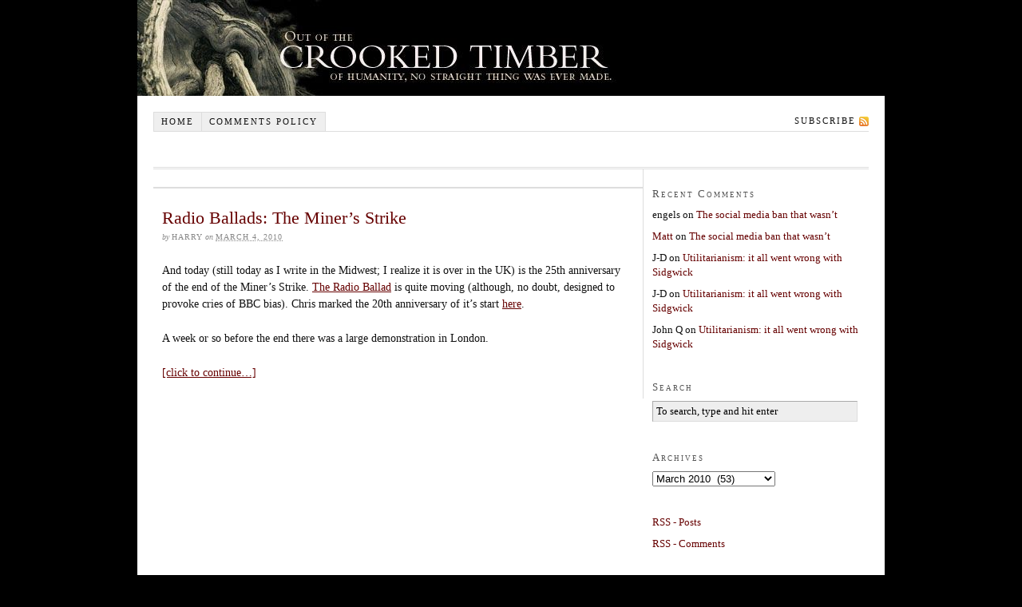

--- FILE ---
content_type: text/html; charset=UTF-8
request_url: https://crookedtimber.org/2010/03/04/
body_size: 10500
content:
<!DOCTYPE html PUBLIC "-//W3C//DTD XHTML 1.0 Strict//EN" "http://www.w3.org/TR/xhtml1/DTD/xhtml1-strict.dtd">
<html xmlns="http://www.w3.org/1999/xhtml">

<head profile="http://gmpg.org/xfn/11">
<meta http-equiv="Content-Type" content="text/html; charset=UTF-8" />

<title>2010  March  04 &#8212; Crooked Timber</title>

<meta name='robots' content='max-image-preview:large' />
<link rel='dns-prefetch' href='//stats.wp.com' />
<link rel='dns-prefetch' href='//v0.wordpress.com' />
<link rel='dns-prefetch' href='//jetpack.wordpress.com' />
<link rel='dns-prefetch' href='//s0.wp.com' />
<link rel='dns-prefetch' href='//public-api.wordpress.com' />
<link rel='dns-prefetch' href='//0.gravatar.com' />
<link rel='dns-prefetch' href='//1.gravatar.com' />
<link rel='dns-prefetch' href='//2.gravatar.com' />
<style id='wp-img-auto-sizes-contain-inline-css' type='text/css'>
img:is([sizes=auto i],[sizes^="auto," i]){contain-intrinsic-size:3000px 1500px}
/*# sourceURL=wp-img-auto-sizes-contain-inline-css */
</style>
<style id='wp-emoji-styles-inline-css' type='text/css'>

	img.wp-smiley, img.emoji {
		display: inline !important;
		border: none !important;
		box-shadow: none !important;
		height: 1em !important;
		width: 1em !important;
		margin: 0 0.07em !important;
		vertical-align: -0.1em !important;
		background: none !important;
		padding: 0 !important;
	}
/*# sourceURL=wp-emoji-styles-inline-css */
</style>
<style id='wp-block-library-inline-css' type='text/css'>
:root{--wp-block-synced-color:#7a00df;--wp-block-synced-color--rgb:122,0,223;--wp-bound-block-color:var(--wp-block-synced-color);--wp-editor-canvas-background:#ddd;--wp-admin-theme-color:#007cba;--wp-admin-theme-color--rgb:0,124,186;--wp-admin-theme-color-darker-10:#006ba1;--wp-admin-theme-color-darker-10--rgb:0,107,160.5;--wp-admin-theme-color-darker-20:#005a87;--wp-admin-theme-color-darker-20--rgb:0,90,135;--wp-admin-border-width-focus:2px}@media (min-resolution:192dpi){:root{--wp-admin-border-width-focus:1.5px}}.wp-element-button{cursor:pointer}:root .has-very-light-gray-background-color{background-color:#eee}:root .has-very-dark-gray-background-color{background-color:#313131}:root .has-very-light-gray-color{color:#eee}:root .has-very-dark-gray-color{color:#313131}:root .has-vivid-green-cyan-to-vivid-cyan-blue-gradient-background{background:linear-gradient(135deg,#00d084,#0693e3)}:root .has-purple-crush-gradient-background{background:linear-gradient(135deg,#34e2e4,#4721fb 50%,#ab1dfe)}:root .has-hazy-dawn-gradient-background{background:linear-gradient(135deg,#faaca8,#dad0ec)}:root .has-subdued-olive-gradient-background{background:linear-gradient(135deg,#fafae1,#67a671)}:root .has-atomic-cream-gradient-background{background:linear-gradient(135deg,#fdd79a,#004a59)}:root .has-nightshade-gradient-background{background:linear-gradient(135deg,#330968,#31cdcf)}:root .has-midnight-gradient-background{background:linear-gradient(135deg,#020381,#2874fc)}:root{--wp--preset--font-size--normal:16px;--wp--preset--font-size--huge:42px}.has-regular-font-size{font-size:1em}.has-larger-font-size{font-size:2.625em}.has-normal-font-size{font-size:var(--wp--preset--font-size--normal)}.has-huge-font-size{font-size:var(--wp--preset--font-size--huge)}.has-text-align-center{text-align:center}.has-text-align-left{text-align:left}.has-text-align-right{text-align:right}.has-fit-text{white-space:nowrap!important}#end-resizable-editor-section{display:none}.aligncenter{clear:both}.items-justified-left{justify-content:flex-start}.items-justified-center{justify-content:center}.items-justified-right{justify-content:flex-end}.items-justified-space-between{justify-content:space-between}.screen-reader-text{border:0;clip-path:inset(50%);height:1px;margin:-1px;overflow:hidden;padding:0;position:absolute;width:1px;word-wrap:normal!important}.screen-reader-text:focus{background-color:#ddd;clip-path:none;color:#444;display:block;font-size:1em;height:auto;left:5px;line-height:normal;padding:15px 23px 14px;text-decoration:none;top:5px;width:auto;z-index:100000}html :where(.has-border-color){border-style:solid}html :where([style*=border-top-color]){border-top-style:solid}html :where([style*=border-right-color]){border-right-style:solid}html :where([style*=border-bottom-color]){border-bottom-style:solid}html :where([style*=border-left-color]){border-left-style:solid}html :where([style*=border-width]){border-style:solid}html :where([style*=border-top-width]){border-top-style:solid}html :where([style*=border-right-width]){border-right-style:solid}html :where([style*=border-bottom-width]){border-bottom-style:solid}html :where([style*=border-left-width]){border-left-style:solid}html :where(img[class*=wp-image-]){height:auto;max-width:100%}:where(figure){margin:0 0 1em}html :where(.is-position-sticky){--wp-admin--admin-bar--position-offset:var(--wp-admin--admin-bar--height,0px)}@media screen and (max-width:600px){html :where(.is-position-sticky){--wp-admin--admin-bar--position-offset:0px}}

/*# sourceURL=wp-block-library-inline-css */
</style>
<style id='classic-theme-styles-inline-css' type='text/css'>
/*! This file is auto-generated */
.wp-block-button__link{color:#fff;background-color:#32373c;border-radius:9999px;box-shadow:none;text-decoration:none;padding:calc(.667em + 2px) calc(1.333em + 2px);font-size:1.125em}.wp-block-file__button{background:#32373c;color:#fff;text-decoration:none}
/*# sourceURL=/wp-includes/css/classic-themes.min.css */
</style>
<link rel="https://api.w.org/" href="https://crookedtimber.org/wp-json/" /><link rel="EditURI" type="application/rsd+xml" title="RSD" href="https://crookedtimber.org/xmlrpc.php?rsd" />
	<style>img#wpstats{display:none}</style>
		<style type="text/css">.recentcomments a{display:inline !important;padding:0 !important;margin:0 !important;}</style><link rel="stylesheet" href="https://crookedtimber.org/wp-content/themes/thesis-temp/style.css" type="text/css" media="screen, projection" />
<link rel="stylesheet" href="https://crookedtimber.org/wp-content/themes/thesis-temp/custom/custom.css" type="text/css" media="screen, projection" />
<link rel="stylesheet" href="https://crookedtimber.org/wp-content/themes/thesis-temp/lib/stylesheets/fonts/content.php?font=georgia&size=14" type="text/css" media="screen, projection" />
<link rel="stylesheet" href="https://crookedtimber.org/wp-content/themes/thesis-temp/lib/stylesheets/fonts/nav.php?size=11" type="text/css" media="screen, projection" />
<link rel="stylesheet" href="https://crookedtimber.org/wp-content/themes/thesis-temp/lib/stylesheets/fonts/header.php?size=36" type="text/css" media="screen, projection" />
<link rel="stylesheet" href="https://crookedtimber.org/wp-content/themes/thesis-temp/lib/stylesheets/fonts/headlines.php?size=22" type="text/css" media="screen, projection" />
<link rel="stylesheet" href="https://crookedtimber.org/wp-content/themes/thesis-temp/lib/stylesheets/fonts/bylines.php?size=10" type="text/css" media="screen, projection" />
<link rel="stylesheet" href="https://crookedtimber.org/wp-content/themes/thesis-temp/lib/stylesheets/fonts/multimedia.php?size=14" type="text/css" media="screen, projection" />
<link rel="stylesheet" href="https://crookedtimber.org/wp-content/themes/thesis-temp/lib/stylesheets/fonts/sidebars.php?size=13" type="text/css" media="screen, projection" />
<link rel="stylesheet" href="https://crookedtimber.org/wp-content/themes/thesis-temp/lib/stylesheets/fonts/footer.php?size=12" type="text/css" media="screen, projection" />
<link rel="stylesheet" href="https://crookedtimber.org/wp-content/themes/thesis-temp/lib/stylesheets/widths.php?c=2&w=580&s=260" type="text/css" media="screen, projection" />
<link rel="stylesheet" href="https://crookedtimber.org/wp-content/themes/thesis-temp/lib/stylesheets/deprecated.css" type="text/css" media="screen, projection" />
<!--[if lte IE 7]>
<link rel="stylesheet" href="https://crookedtimber.org/wp-content/themes/thesis-temp/lib/stylesheets/ie7.css" type="text/css" media="screen, projection" />
<![endif]-->
<!--[if lte IE 6]>
<link rel="stylesheet" href="https://crookedtimber.org/wp-content/themes/thesis-temp/lib/stylesheets/ie6.css" type="text/css" media="screen, projection" />
<![endif]-->
<link rel="alternate" type="application/rss+xml" title="Crooked Timber RSS Feed" href="https://crookedtimber.org/feed/" />
<link rel="pingback" href="https://crookedtimber.org/xmlrpc.php" />

</head>

<body data-rsssl=1 class="custom">

<div id="container">
<div id="bannercontainer"></div>
<div id="page">

<ul id="tabs">
<li><a href="https://crookedtimber.org" title="Home" rel="nofollow">Home</a></li>
<li class="page_item page-item-6749"><a href="https://crookedtimber.org/notes-for-trolls-sockpuppets-and-other-pests/">Comments policy</a></li>
		<li class="rss"><a href="https://crookedtimber.org/feed/" title="Crooked Timber RSS Feed" rel="nofollow">Subscribe</a></li>
</ul>

	<div id="header">
	</div>
	
		
	<div id="content_box">

		<div id="content" class="hfeed">

			<div id="archive_info">
			</div>

			<div class="post_box hentry top">
				<div class="headline_area">
					<h2 class="entry-title"><a href="https://crookedtimber.org/2010/03/04/radio-ballads-the-miners-strike/" rel="bookmark" title="Permanent Link to Radio Ballads: The Miner&#8217;s Strike">Radio Ballads: The Miner&#8217;s Strike</a></h2>
					<p class="author_and_date">by <span class="author">Harry</span> on <abbr class="published" title="2010-03-04">March 4, 2010</abbr></p>
				</div>
				<div class="format_text entry-content">
<p>And today (still today as I write in the Midwest; I realize it is over in the UK) is the 25th anniversary of the end of the Miner&#8217;s Strike. <a href="http://www.bbc.co.uk/iplayer/episode/b00r33b2/The_Radio_Ballads_Ballad_of_the_Miners_Strike/">The Radio Ballad</a> is quite moving (although, no doubt, designed to provoke cries of BBC bias).  Chris marked the 20th anniversary of it&#8217;s start <a href="https://crookedtimber.org/2004/03/06/the-miners-and-democracy/">here</a>.</p>
<p>A week or so before the end there was a large demonstration in London.</p>
<p> <a href="https://crookedtimber.org/2010/03/04/radio-ballads-the-miners-strike/#more-14817" class="more-link">[click to continue&#8230;]</a></p>
				</div>
			</div>

		</div>
	
		<div id="sidebars">

			<div id="sidebar_1" class="sidebar">
				<ul class="sidebar_list">
<li class="widget widget_recent_comments"><h3>Recent Comments</h3><ul id="recentcomments"><li class="recentcomments"><span class="comment-author-link">engels</span> on <a href="https://crookedtimber.org/2026/01/23/the-social-media-ban-what-wasnt/#comment-863584">The social media ban that wasn&#8217;t</a></li><li class="recentcomments"><span class="comment-author-link"><a href="http://www.ssrn.com/author=410582" class="url" rel="ugc external nofollow">Matt</a></span> on <a href="https://crookedtimber.org/2026/01/23/the-social-media-ban-what-wasnt/#comment-863556">The social media ban that wasn&#8217;t</a></li><li class="recentcomments"><span class="comment-author-link">J-D</span> on <a href="https://crookedtimber.org/2026/01/14/utilitarianism-it-all-went-wrong-with-sidgwick/#comment-863535">Utilitarianism: it all went wrong with Sidgwick</a></li><li class="recentcomments"><span class="comment-author-link">J-D</span> on <a href="https://crookedtimber.org/2026/01/14/utilitarianism-it-all-went-wrong-with-sidgwick/#comment-863534">Utilitarianism: it all went wrong with Sidgwick</a></li><li class="recentcomments"><span class="comment-author-link">John Q</span> on <a href="https://crookedtimber.org/2026/01/14/utilitarianism-it-all-went-wrong-with-sidgwick/#comment-863530">Utilitarianism: it all went wrong with Sidgwick</a></li></ul></li><li class="widget thesis_widget_search">
<h3>Search</h3>
<form method="get" class="search_form" action="https://crookedtimber.org/">
	<p>
		<input class="text_input" type="text" value="To search, type and hit enter" name="s" id="s" onfocus="if (this.value == 'To search, type and hit enter') {this.value = '';}" onblur="if (this.value == '') {this.value = 'To search, type and hit enter';}" />
		<input type="hidden" id="searchsubmit" value="Search" />
	</p>
</form>
</li>
<li class="widget widget_archive"><h3>Archives</h3>		<label class="screen-reader-text" for="archives-dropdown-2">Archives</label>
		<select id="archives-dropdown-2" name="archive-dropdown">
			
			<option value="">Select Month</option>
				<option value='https://crookedtimber.org/2026/01/'> January 2026 &nbsp;(11)</option>
	<option value='https://crookedtimber.org/2025/12/'> December 2025 &nbsp;(10)</option>
	<option value='https://crookedtimber.org/2025/11/'> November 2025 &nbsp;(14)</option>
	<option value='https://crookedtimber.org/2025/10/'> October 2025 &nbsp;(13)</option>
	<option value='https://crookedtimber.org/2025/09/'> September 2025 &nbsp;(11)</option>
	<option value='https://crookedtimber.org/2025/08/'> August 2025 &nbsp;(17)</option>
	<option value='https://crookedtimber.org/2025/07/'> July 2025 &nbsp;(14)</option>
	<option value='https://crookedtimber.org/2025/06/'> June 2025 &nbsp;(20)</option>
	<option value='https://crookedtimber.org/2025/05/'> May 2025 &nbsp;(10)</option>
	<option value='https://crookedtimber.org/2025/04/'> April 2025 &nbsp;(14)</option>
	<option value='https://crookedtimber.org/2025/03/'> March 2025 &nbsp;(17)</option>
	<option value='https://crookedtimber.org/2025/02/'> February 2025 &nbsp;(24)</option>
	<option value='https://crookedtimber.org/2025/01/'> January 2025 &nbsp;(16)</option>
	<option value='https://crookedtimber.org/2024/12/'> December 2024 &nbsp;(14)</option>
	<option value='https://crookedtimber.org/2024/11/'> November 2024 &nbsp;(15)</option>
	<option value='https://crookedtimber.org/2024/10/'> October 2024 &nbsp;(17)</option>
	<option value='https://crookedtimber.org/2024/09/'> September 2024 &nbsp;(18)</option>
	<option value='https://crookedtimber.org/2024/08/'> August 2024 &nbsp;(24)</option>
	<option value='https://crookedtimber.org/2024/07/'> July 2024 &nbsp;(14)</option>
	<option value='https://crookedtimber.org/2024/06/'> June 2024 &nbsp;(13)</option>
	<option value='https://crookedtimber.org/2024/05/'> May 2024 &nbsp;(13)</option>
	<option value='https://crookedtimber.org/2024/04/'> April 2024 &nbsp;(18)</option>
	<option value='https://crookedtimber.org/2024/03/'> March 2024 &nbsp;(14)</option>
	<option value='https://crookedtimber.org/2024/02/'> February 2024 &nbsp;(18)</option>
	<option value='https://crookedtimber.org/2024/01/'> January 2024 &nbsp;(29)</option>
	<option value='https://crookedtimber.org/2023/12/'> December 2023 &nbsp;(16)</option>
	<option value='https://crookedtimber.org/2023/11/'> November 2023 &nbsp;(21)</option>
	<option value='https://crookedtimber.org/2023/10/'> October 2023 &nbsp;(14)</option>
	<option value='https://crookedtimber.org/2023/09/'> September 2023 &nbsp;(11)</option>
	<option value='https://crookedtimber.org/2023/08/'> August 2023 &nbsp;(21)</option>
	<option value='https://crookedtimber.org/2023/07/'> July 2023 &nbsp;(28)</option>
	<option value='https://crookedtimber.org/2023/06/'> June 2023 &nbsp;(13)</option>
	<option value='https://crookedtimber.org/2023/05/'> May 2023 &nbsp;(15)</option>
	<option value='https://crookedtimber.org/2023/04/'> April 2023 &nbsp;(14)</option>
	<option value='https://crookedtimber.org/2023/03/'> March 2023 &nbsp;(19)</option>
	<option value='https://crookedtimber.org/2023/02/'> February 2023 &nbsp;(12)</option>
	<option value='https://crookedtimber.org/2023/01/'> January 2023 &nbsp;(20)</option>
	<option value='https://crookedtimber.org/2022/12/'> December 2022 &nbsp;(20)</option>
	<option value='https://crookedtimber.org/2022/11/'> November 2022 &nbsp;(20)</option>
	<option value='https://crookedtimber.org/2022/10/'> October 2022 &nbsp;(21)</option>
	<option value='https://crookedtimber.org/2022/09/'> September 2022 &nbsp;(16)</option>
	<option value='https://crookedtimber.org/2022/08/'> August 2022 &nbsp;(19)</option>
	<option value='https://crookedtimber.org/2022/07/'> July 2022 &nbsp;(14)</option>
	<option value='https://crookedtimber.org/2022/06/'> June 2022 &nbsp;(13)</option>
	<option value='https://crookedtimber.org/2022/05/'> May 2022 &nbsp;(15)</option>
	<option value='https://crookedtimber.org/2022/04/'> April 2022 &nbsp;(12)</option>
	<option value='https://crookedtimber.org/2022/03/'> March 2022 &nbsp;(15)</option>
	<option value='https://crookedtimber.org/2022/02/'> February 2022 &nbsp;(11)</option>
	<option value='https://crookedtimber.org/2022/01/'> January 2022 &nbsp;(17)</option>
	<option value='https://crookedtimber.org/2021/12/'> December 2021 &nbsp;(14)</option>
	<option value='https://crookedtimber.org/2021/11/'> November 2021 &nbsp;(14)</option>
	<option value='https://crookedtimber.org/2021/10/'> October 2021 &nbsp;(17)</option>
	<option value='https://crookedtimber.org/2021/09/'> September 2021 &nbsp;(12)</option>
	<option value='https://crookedtimber.org/2021/08/'> August 2021 &nbsp;(13)</option>
	<option value='https://crookedtimber.org/2021/07/'> July 2021 &nbsp;(12)</option>
	<option value='https://crookedtimber.org/2021/06/'> June 2021 &nbsp;(11)</option>
	<option value='https://crookedtimber.org/2021/05/'> May 2021 &nbsp;(24)</option>
	<option value='https://crookedtimber.org/2021/04/'> April 2021 &nbsp;(17)</option>
	<option value='https://crookedtimber.org/2021/03/'> March 2021 &nbsp;(18)</option>
	<option value='https://crookedtimber.org/2021/02/'> February 2021 &nbsp;(17)</option>
	<option value='https://crookedtimber.org/2021/01/'> January 2021 &nbsp;(18)</option>
	<option value='https://crookedtimber.org/2020/12/'> December 2020 &nbsp;(25)</option>
	<option value='https://crookedtimber.org/2020/11/'> November 2020 &nbsp;(21)</option>
	<option value='https://crookedtimber.org/2020/10/'> October 2020 &nbsp;(16)</option>
	<option value='https://crookedtimber.org/2020/09/'> September 2020 &nbsp;(17)</option>
	<option value='https://crookedtimber.org/2020/08/'> August 2020 &nbsp;(13)</option>
	<option value='https://crookedtimber.org/2020/07/'> July 2020 &nbsp;(16)</option>
	<option value='https://crookedtimber.org/2020/06/'> June 2020 &nbsp;(15)</option>
	<option value='https://crookedtimber.org/2020/05/'> May 2020 &nbsp;(25)</option>
	<option value='https://crookedtimber.org/2020/04/'> April 2020 &nbsp;(18)</option>
	<option value='https://crookedtimber.org/2020/03/'> March 2020 &nbsp;(18)</option>
	<option value='https://crookedtimber.org/2020/02/'> February 2020 &nbsp;(15)</option>
	<option value='https://crookedtimber.org/2020/01/'> January 2020 &nbsp;(13)</option>
	<option value='https://crookedtimber.org/2019/12/'> December 2019 &nbsp;(13)</option>
	<option value='https://crookedtimber.org/2019/11/'> November 2019 &nbsp;(12)</option>
	<option value='https://crookedtimber.org/2019/10/'> October 2019 &nbsp;(12)</option>
	<option value='https://crookedtimber.org/2019/09/'> September 2019 &nbsp;(23)</option>
	<option value='https://crookedtimber.org/2019/08/'> August 2019 &nbsp;(20)</option>
	<option value='https://crookedtimber.org/2019/07/'> July 2019 &nbsp;(10)</option>
	<option value='https://crookedtimber.org/2019/06/'> June 2019 &nbsp;(16)</option>
	<option value='https://crookedtimber.org/2019/05/'> May 2019 &nbsp;(17)</option>
	<option value='https://crookedtimber.org/2019/04/'> April 2019 &nbsp;(17)</option>
	<option value='https://crookedtimber.org/2019/03/'> March 2019 &nbsp;(20)</option>
	<option value='https://crookedtimber.org/2019/02/'> February 2019 &nbsp;(13)</option>
	<option value='https://crookedtimber.org/2019/01/'> January 2019 &nbsp;(31)</option>
	<option value='https://crookedtimber.org/2018/12/'> December 2018 &nbsp;(19)</option>
	<option value='https://crookedtimber.org/2018/11/'> November 2018 &nbsp;(20)</option>
	<option value='https://crookedtimber.org/2018/10/'> October 2018 &nbsp;(24)</option>
	<option value='https://crookedtimber.org/2018/09/'> September 2018 &nbsp;(20)</option>
	<option value='https://crookedtimber.org/2018/08/'> August 2018 &nbsp;(17)</option>
	<option value='https://crookedtimber.org/2018/07/'> July 2018 &nbsp;(29)</option>
	<option value='https://crookedtimber.org/2018/06/'> June 2018 &nbsp;(26)</option>
	<option value='https://crookedtimber.org/2018/05/'> May 2018 &nbsp;(26)</option>
	<option value='https://crookedtimber.org/2018/04/'> April 2018 &nbsp;(19)</option>
	<option value='https://crookedtimber.org/2018/03/'> March 2018 &nbsp;(40)</option>
	<option value='https://crookedtimber.org/2018/02/'> February 2018 &nbsp;(27)</option>
	<option value='https://crookedtimber.org/2018/01/'> January 2018 &nbsp;(30)</option>
	<option value='https://crookedtimber.org/2017/12/'> December 2017 &nbsp;(23)</option>
	<option value='https://crookedtimber.org/2017/11/'> November 2017 &nbsp;(28)</option>
	<option value='https://crookedtimber.org/2017/10/'> October 2017 &nbsp;(23)</option>
	<option value='https://crookedtimber.org/2017/09/'> September 2017 &nbsp;(25)</option>
	<option value='https://crookedtimber.org/2017/08/'> August 2017 &nbsp;(28)</option>
	<option value='https://crookedtimber.org/2017/07/'> July 2017 &nbsp;(24)</option>
	<option value='https://crookedtimber.org/2017/06/'> June 2017 &nbsp;(24)</option>
	<option value='https://crookedtimber.org/2017/05/'> May 2017 &nbsp;(42)</option>
	<option value='https://crookedtimber.org/2017/04/'> April 2017 &nbsp;(32)</option>
	<option value='https://crookedtimber.org/2017/03/'> March 2017 &nbsp;(27)</option>
	<option value='https://crookedtimber.org/2017/02/'> February 2017 &nbsp;(24)</option>
	<option value='https://crookedtimber.org/2017/01/'> January 2017 &nbsp;(36)</option>
	<option value='https://crookedtimber.org/2016/12/'> December 2016 &nbsp;(28)</option>
	<option value='https://crookedtimber.org/2016/11/'> November 2016 &nbsp;(31)</option>
	<option value='https://crookedtimber.org/2016/10/'> October 2016 &nbsp;(37)</option>
	<option value='https://crookedtimber.org/2016/09/'> September 2016 &nbsp;(22)</option>
	<option value='https://crookedtimber.org/2016/08/'> August 2016 &nbsp;(29)</option>
	<option value='https://crookedtimber.org/2016/07/'> July 2016 &nbsp;(27)</option>
	<option value='https://crookedtimber.org/2016/06/'> June 2016 &nbsp;(41)</option>
	<option value='https://crookedtimber.org/2016/05/'> May 2016 &nbsp;(33)</option>
	<option value='https://crookedtimber.org/2016/04/'> April 2016 &nbsp;(34)</option>
	<option value='https://crookedtimber.org/2016/03/'> March 2016 &nbsp;(36)</option>
	<option value='https://crookedtimber.org/2016/02/'> February 2016 &nbsp;(40)</option>
	<option value='https://crookedtimber.org/2016/01/'> January 2016 &nbsp;(39)</option>
	<option value='https://crookedtimber.org/2015/12/'> December 2015 &nbsp;(37)</option>
	<option value='https://crookedtimber.org/2015/11/'> November 2015 &nbsp;(32)</option>
	<option value='https://crookedtimber.org/2015/10/'> October 2015 &nbsp;(32)</option>
	<option value='https://crookedtimber.org/2015/09/'> September 2015 &nbsp;(27)</option>
	<option value='https://crookedtimber.org/2015/08/'> August 2015 &nbsp;(33)</option>
	<option value='https://crookedtimber.org/2015/07/'> July 2015 &nbsp;(38)</option>
	<option value='https://crookedtimber.org/2015/06/'> June 2015 &nbsp;(35)</option>
	<option value='https://crookedtimber.org/2015/05/'> May 2015 &nbsp;(54)</option>
	<option value='https://crookedtimber.org/2015/04/'> April 2015 &nbsp;(35)</option>
	<option value='https://crookedtimber.org/2015/03/'> March 2015 &nbsp;(35)</option>
	<option value='https://crookedtimber.org/2015/02/'> February 2015 &nbsp;(43)</option>
	<option value='https://crookedtimber.org/2015/01/'> January 2015 &nbsp;(40)</option>
	<option value='https://crookedtimber.org/2014/12/'> December 2014 &nbsp;(29)</option>
	<option value='https://crookedtimber.org/2014/11/'> November 2014 &nbsp;(28)</option>
	<option value='https://crookedtimber.org/2014/10/'> October 2014 &nbsp;(34)</option>
	<option value='https://crookedtimber.org/2014/09/'> September 2014 &nbsp;(40)</option>
	<option value='https://crookedtimber.org/2014/08/'> August 2014 &nbsp;(40)</option>
	<option value='https://crookedtimber.org/2014/07/'> July 2014 &nbsp;(38)</option>
	<option value='https://crookedtimber.org/2014/06/'> June 2014 &nbsp;(28)</option>
	<option value='https://crookedtimber.org/2014/05/'> May 2014 &nbsp;(41)</option>
	<option value='https://crookedtimber.org/2014/04/'> April 2014 &nbsp;(44)</option>
	<option value='https://crookedtimber.org/2014/03/'> March 2014 &nbsp;(34)</option>
	<option value='https://crookedtimber.org/2014/02/'> February 2014 &nbsp;(30)</option>
	<option value='https://crookedtimber.org/2014/01/'> January 2014 &nbsp;(31)</option>
	<option value='https://crookedtimber.org/2013/12/'> December 2013 &nbsp;(38)</option>
	<option value='https://crookedtimber.org/2013/11/'> November 2013 &nbsp;(39)</option>
	<option value='https://crookedtimber.org/2013/10/'> October 2013 &nbsp;(49)</option>
	<option value='https://crookedtimber.org/2013/09/'> September 2013 &nbsp;(53)</option>
	<option value='https://crookedtimber.org/2013/08/'> August 2013 &nbsp;(37)</option>
	<option value='https://crookedtimber.org/2013/07/'> July 2013 &nbsp;(47)</option>
	<option value='https://crookedtimber.org/2013/06/'> June 2013 &nbsp;(41)</option>
	<option value='https://crookedtimber.org/2013/05/'> May 2013 &nbsp;(43)</option>
	<option value='https://crookedtimber.org/2013/04/'> April 2013 &nbsp;(47)</option>
	<option value='https://crookedtimber.org/2013/03/'> March 2013 &nbsp;(39)</option>
	<option value='https://crookedtimber.org/2013/02/'> February 2013 &nbsp;(33)</option>
	<option value='https://crookedtimber.org/2013/01/'> January 2013 &nbsp;(35)</option>
	<option value='https://crookedtimber.org/2012/12/'> December 2012 &nbsp;(31)</option>
	<option value='https://crookedtimber.org/2012/11/'> November 2012 &nbsp;(30)</option>
	<option value='https://crookedtimber.org/2012/10/'> October 2012 &nbsp;(27)</option>
	<option value='https://crookedtimber.org/2012/09/'> September 2012 &nbsp;(31)</option>
	<option value='https://crookedtimber.org/2012/08/'> August 2012 &nbsp;(27)</option>
	<option value='https://crookedtimber.org/2012/07/'> July 2012 &nbsp;(38)</option>
	<option value='https://crookedtimber.org/2012/06/'> June 2012 &nbsp;(47)</option>
	<option value='https://crookedtimber.org/2012/05/'> May 2012 &nbsp;(37)</option>
	<option value='https://crookedtimber.org/2012/04/'> April 2012 &nbsp;(34)</option>
	<option value='https://crookedtimber.org/2012/03/'> March 2012 &nbsp;(44)</option>
	<option value='https://crookedtimber.org/2012/02/'> February 2012 &nbsp;(39)</option>
	<option value='https://crookedtimber.org/2012/01/'> January 2012 &nbsp;(43)</option>
	<option value='https://crookedtimber.org/2011/12/'> December 2011 &nbsp;(53)</option>
	<option value='https://crookedtimber.org/2011/11/'> November 2011 &nbsp;(47)</option>
	<option value='https://crookedtimber.org/2011/10/'> October 2011 &nbsp;(35)</option>
	<option value='https://crookedtimber.org/2011/09/'> September 2011 &nbsp;(32)</option>
	<option value='https://crookedtimber.org/2011/08/'> August 2011 &nbsp;(48)</option>
	<option value='https://crookedtimber.org/2011/07/'> July 2011 &nbsp;(33)</option>
	<option value='https://crookedtimber.org/2011/06/'> June 2011 &nbsp;(37)</option>
	<option value='https://crookedtimber.org/2011/05/'> May 2011 &nbsp;(58)</option>
	<option value='https://crookedtimber.org/2011/04/'> April 2011 &nbsp;(35)</option>
	<option value='https://crookedtimber.org/2011/03/'> March 2011 &nbsp;(62)</option>
	<option value='https://crookedtimber.org/2011/02/'> February 2011 &nbsp;(50)</option>
	<option value='https://crookedtimber.org/2011/01/'> January 2011 &nbsp;(48)</option>
	<option value='https://crookedtimber.org/2010/12/'> December 2010 &nbsp;(53)</option>
	<option value='https://crookedtimber.org/2010/11/'> November 2010 &nbsp;(42)</option>
	<option value='https://crookedtimber.org/2010/10/'> October 2010 &nbsp;(50)</option>
	<option value='https://crookedtimber.org/2010/09/'> September 2010 &nbsp;(40)</option>
	<option value='https://crookedtimber.org/2010/08/'> August 2010 &nbsp;(37)</option>
	<option value='https://crookedtimber.org/2010/07/'> July 2010 &nbsp;(41)</option>
	<option value='https://crookedtimber.org/2010/06/'> June 2010 &nbsp;(59)</option>
	<option value='https://crookedtimber.org/2010/05/'> May 2010 &nbsp;(57)</option>
	<option value='https://crookedtimber.org/2010/04/'> April 2010 &nbsp;(47)</option>
	<option value='https://crookedtimber.org/2010/03/' selected='selected'> March 2010 &nbsp;(53)</option>
	<option value='https://crookedtimber.org/2010/02/'> February 2010 &nbsp;(42)</option>
	<option value='https://crookedtimber.org/2010/01/'> January 2010 &nbsp;(40)</option>
	<option value='https://crookedtimber.org/2009/12/'> December 2009 &nbsp;(46)</option>
	<option value='https://crookedtimber.org/2009/11/'> November 2009 &nbsp;(53)</option>
	<option value='https://crookedtimber.org/2009/10/'> October 2009 &nbsp;(60)</option>
	<option value='https://crookedtimber.org/2009/09/'> September 2009 &nbsp;(50)</option>
	<option value='https://crookedtimber.org/2009/08/'> August 2009 &nbsp;(60)</option>
	<option value='https://crookedtimber.org/2009/07/'> July 2009 &nbsp;(57)</option>
	<option value='https://crookedtimber.org/2009/06/'> June 2009 &nbsp;(68)</option>
	<option value='https://crookedtimber.org/2009/05/'> May 2009 &nbsp;(54)</option>
	<option value='https://crookedtimber.org/2009/04/'> April 2009 &nbsp;(80)</option>
	<option value='https://crookedtimber.org/2009/03/'> March 2009 &nbsp;(86)</option>
	<option value='https://crookedtimber.org/2009/02/'> February 2009 &nbsp;(50)</option>
	<option value='https://crookedtimber.org/2009/01/'> January 2009 &nbsp;(76)</option>
	<option value='https://crookedtimber.org/2008/12/'> December 2008 &nbsp;(64)</option>
	<option value='https://crookedtimber.org/2008/11/'> November 2008 &nbsp;(64)</option>
	<option value='https://crookedtimber.org/2008/10/'> October 2008 &nbsp;(76)</option>
	<option value='https://crookedtimber.org/2008/09/'> September 2008 &nbsp;(64)</option>
	<option value='https://crookedtimber.org/2008/08/'> August 2008 &nbsp;(48)</option>
	<option value='https://crookedtimber.org/2008/07/'> July 2008 &nbsp;(77)</option>
	<option value='https://crookedtimber.org/2008/06/'> June 2008 &nbsp;(59)</option>
	<option value='https://crookedtimber.org/2008/05/'> May 2008 &nbsp;(60)</option>
	<option value='https://crookedtimber.org/2008/04/'> April 2008 &nbsp;(86)</option>
	<option value='https://crookedtimber.org/2008/03/'> March 2008 &nbsp;(75)</option>
	<option value='https://crookedtimber.org/2008/02/'> February 2008 &nbsp;(74)</option>
	<option value='https://crookedtimber.org/2008/01/'> January 2008 &nbsp;(63)</option>
	<option value='https://crookedtimber.org/2007/12/'> December 2007 &nbsp;(78)</option>
	<option value='https://crookedtimber.org/2007/11/'> November 2007 &nbsp;(83)</option>
	<option value='https://crookedtimber.org/2007/10/'> October 2007 &nbsp;(85)</option>
	<option value='https://crookedtimber.org/2007/09/'> September 2007 &nbsp;(73)</option>
	<option value='https://crookedtimber.org/2007/08/'> August 2007 &nbsp;(66)</option>
	<option value='https://crookedtimber.org/2007/07/'> July 2007 &nbsp;(80)</option>
	<option value='https://crookedtimber.org/2007/06/'> June 2007 &nbsp;(73)</option>
	<option value='https://crookedtimber.org/2007/05/'> May 2007 &nbsp;(80)</option>
	<option value='https://crookedtimber.org/2007/04/'> April 2007 &nbsp;(66)</option>
	<option value='https://crookedtimber.org/2007/03/'> March 2007 &nbsp;(85)</option>
	<option value='https://crookedtimber.org/2007/02/'> February 2007 &nbsp;(81)</option>
	<option value='https://crookedtimber.org/2007/01/'> January 2007 &nbsp;(73)</option>
	<option value='https://crookedtimber.org/2006/12/'> December 2006 &nbsp;(73)</option>
	<option value='https://crookedtimber.org/2006/11/'> November 2006 &nbsp;(95)</option>
	<option value='https://crookedtimber.org/2006/10/'> October 2006 &nbsp;(97)</option>
	<option value='https://crookedtimber.org/2006/09/'> September 2006 &nbsp;(91)</option>
	<option value='https://crookedtimber.org/2006/08/'> August 2006 &nbsp;(106)</option>
	<option value='https://crookedtimber.org/2006/07/'> July 2006 &nbsp;(102)</option>
	<option value='https://crookedtimber.org/2006/06/'> June 2006 &nbsp;(110)</option>
	<option value='https://crookedtimber.org/2006/05/'> May 2006 &nbsp;(110)</option>
	<option value='https://crookedtimber.org/2006/04/'> April 2006 &nbsp;(106)</option>
	<option value='https://crookedtimber.org/2006/03/'> March 2006 &nbsp;(118)</option>
	<option value='https://crookedtimber.org/2006/02/'> February 2006 &nbsp;(99)</option>
	<option value='https://crookedtimber.org/2006/01/'> January 2006 &nbsp;(94)</option>
	<option value='https://crookedtimber.org/2005/12/'> December 2005 &nbsp;(74)</option>
	<option value='https://crookedtimber.org/2005/11/'> November 2005 &nbsp;(71)</option>
	<option value='https://crookedtimber.org/2005/10/'> October 2005 &nbsp;(132)</option>
	<option value='https://crookedtimber.org/2005/09/'> September 2005 &nbsp;(116)</option>
	<option value='https://crookedtimber.org/2005/08/'> August 2005 &nbsp;(94)</option>
	<option value='https://crookedtimber.org/2005/07/'> July 2005 &nbsp;(117)</option>
	<option value='https://crookedtimber.org/2005/06/'> June 2005 &nbsp;(105)</option>
	<option value='https://crookedtimber.org/2005/05/'> May 2005 &nbsp;(112)</option>
	<option value='https://crookedtimber.org/2005/04/'> April 2005 &nbsp;(161)</option>
	<option value='https://crookedtimber.org/2005/03/'> March 2005 &nbsp;(125)</option>
	<option value='https://crookedtimber.org/2005/02/'> February 2005 &nbsp;(108)</option>
	<option value='https://crookedtimber.org/2005/01/'> January 2005 &nbsp;(104)</option>
	<option value='https://crookedtimber.org/2004/12/'> December 2004 &nbsp;(120)</option>
	<option value='https://crookedtimber.org/2004/11/'> November 2004 &nbsp;(150)</option>
	<option value='https://crookedtimber.org/2004/10/'> October 2004 &nbsp;(170)</option>
	<option value='https://crookedtimber.org/2004/09/'> September 2004 &nbsp;(171)</option>
	<option value='https://crookedtimber.org/2004/08/'> August 2004 &nbsp;(148)</option>
	<option value='https://crookedtimber.org/2004/07/'> July 2004 &nbsp;(157)</option>
	<option value='https://crookedtimber.org/2004/06/'> June 2004 &nbsp;(145)</option>
	<option value='https://crookedtimber.org/2004/05/'> May 2004 &nbsp;(152)</option>
	<option value='https://crookedtimber.org/2004/04/'> April 2004 &nbsp;(172)</option>
	<option value='https://crookedtimber.org/2004/03/'> March 2004 &nbsp;(168)</option>
	<option value='https://crookedtimber.org/2004/02/'> February 2004 &nbsp;(173)</option>
	<option value='https://crookedtimber.org/2004/01/'> January 2004 &nbsp;(157)</option>
	<option value='https://crookedtimber.org/2003/12/'> December 2003 &nbsp;(172)</option>
	<option value='https://crookedtimber.org/2003/11/'> November 2003 &nbsp;(143)</option>
	<option value='https://crookedtimber.org/2003/10/'> October 2003 &nbsp;(147)</option>
	<option value='https://crookedtimber.org/2003/09/'> September 2003 &nbsp;(168)</option>
	<option value='https://crookedtimber.org/2003/08/'> August 2003 &nbsp;(96)</option>
	<option value='https://crookedtimber.org/2003/07/'> July 2003 &nbsp;(102)</option>

		</select>

			<script type="text/javascript">
/* <![CDATA[ */

( ( dropdownId ) => {
	const dropdown = document.getElementById( dropdownId );
	function onSelectChange() {
		setTimeout( () => {
			if ( 'escape' === dropdown.dataset.lastkey ) {
				return;
			}
			if ( dropdown.value ) {
				document.location.href = dropdown.value;
			}
		}, 250 );
	}
	function onKeyUp( event ) {
		if ( 'Escape' === event.key ) {
			dropdown.dataset.lastkey = 'escape';
		} else {
			delete dropdown.dataset.lastkey;
		}
	}
	function onClick() {
		delete dropdown.dataset.lastkey;
	}
	dropdown.addEventListener( 'keyup', onKeyUp );
	dropdown.addEventListener( 'click', onClick );
	dropdown.addEventListener( 'change', onSelectChange );
})( "archives-dropdown-2" );

//# sourceURL=WP_Widget_Archives%3A%3Awidget
/* ]]> */
</script>
</li><li class="widget thesis_widget_google_cse">
<h3></h3>

</li>
<li class="widget widget_rss_links"><ul><li><a target="_self" href="https://crookedtimber.org/feed/" title="Subscribe to posts">RSS - Posts</a></li><li><a target="_self" href="https://crookedtimber.org/comments/feed/" title="Subscribe to comments">RSS - Comments</a></li></ul>
</li><li class="widget widget_pages"><h3>Pages</h3>
			<ul>
				<li class="page_item page-item-6749"><a href="https://crookedtimber.org/notes-for-trolls-sockpuppets-and-other-pests/">Comments policy</a></li>
			</ul>

			</li><li class="widget widget_calendar"><div id="calendar_wrap" class="calendar_wrap"><table id="wp-calendar" class="wp-calendar-table">
	<caption>March 2010</caption>
	<thead>
	<tr>
		<th scope="col" aria-label="Monday">M</th>
		<th scope="col" aria-label="Tuesday">T</th>
		<th scope="col" aria-label="Wednesday">W</th>
		<th scope="col" aria-label="Thursday">T</th>
		<th scope="col" aria-label="Friday">F</th>
		<th scope="col" aria-label="Saturday">S</th>
		<th scope="col" aria-label="Sunday">S</th>
	</tr>
	</thead>
	<tbody>
	<tr><td><a href="https://crookedtimber.org/2010/03/01/" aria-label="Posts published on March 1, 2010">1</a></td><td><a href="https://crookedtimber.org/2010/03/02/" aria-label="Posts published on March 2, 2010">2</a></td><td><a href="https://crookedtimber.org/2010/03/03/" aria-label="Posts published on March 3, 2010">3</a></td><td><a href="https://crookedtimber.org/2010/03/04/" aria-label="Posts published on March 4, 2010">4</a></td><td><a href="https://crookedtimber.org/2010/03/05/" aria-label="Posts published on March 5, 2010">5</a></td><td>6</td><td><a href="https://crookedtimber.org/2010/03/07/" aria-label="Posts published on March 7, 2010">7</a></td>
	</tr>
	<tr>
		<td><a href="https://crookedtimber.org/2010/03/08/" aria-label="Posts published on March 8, 2010">8</a></td><td><a href="https://crookedtimber.org/2010/03/09/" aria-label="Posts published on March 9, 2010">9</a></td><td><a href="https://crookedtimber.org/2010/03/10/" aria-label="Posts published on March 10, 2010">10</a></td><td><a href="https://crookedtimber.org/2010/03/11/" aria-label="Posts published on March 11, 2010">11</a></td><td><a href="https://crookedtimber.org/2010/03/12/" aria-label="Posts published on March 12, 2010">12</a></td><td><a href="https://crookedtimber.org/2010/03/13/" aria-label="Posts published on March 13, 2010">13</a></td><td>14</td>
	</tr>
	<tr>
		<td><a href="https://crookedtimber.org/2010/03/15/" aria-label="Posts published on March 15, 2010">15</a></td><td><a href="https://crookedtimber.org/2010/03/16/" aria-label="Posts published on March 16, 2010">16</a></td><td><a href="https://crookedtimber.org/2010/03/17/" aria-label="Posts published on March 17, 2010">17</a></td><td><a href="https://crookedtimber.org/2010/03/18/" aria-label="Posts published on March 18, 2010">18</a></td><td><a href="https://crookedtimber.org/2010/03/19/" aria-label="Posts published on March 19, 2010">19</a></td><td><a href="https://crookedtimber.org/2010/03/20/" aria-label="Posts published on March 20, 2010">20</a></td><td>21</td>
	</tr>
	<tr>
		<td><a href="https://crookedtimber.org/2010/03/22/" aria-label="Posts published on March 22, 2010">22</a></td><td><a href="https://crookedtimber.org/2010/03/23/" aria-label="Posts published on March 23, 2010">23</a></td><td><a href="https://crookedtimber.org/2010/03/24/" aria-label="Posts published on March 24, 2010">24</a></td><td><a href="https://crookedtimber.org/2010/03/25/" aria-label="Posts published on March 25, 2010">25</a></td><td><a href="https://crookedtimber.org/2010/03/26/" aria-label="Posts published on March 26, 2010">26</a></td><td>27</td><td>28</td>
	</tr>
	<tr>
		<td><a href="https://crookedtimber.org/2010/03/29/" aria-label="Posts published on March 29, 2010">29</a></td><td><a href="https://crookedtimber.org/2010/03/30/" aria-label="Posts published on March 30, 2010">30</a></td><td><a href="https://crookedtimber.org/2010/03/31/" aria-label="Posts published on March 31, 2010">31</a></td>
		<td class="pad" colspan="4">&nbsp;</td>
	</tr>
	</tbody>
	</table><nav aria-label="Previous and next months" class="wp-calendar-nav">
		<span class="wp-calendar-nav-prev"><a href="https://crookedtimber.org/2010/02/">&laquo; Feb</a></span>
		<span class="pad">&nbsp;</span>
		<span class="wp-calendar-nav-next"><a href="https://crookedtimber.org/2010/04/">Apr &raquo;</a></span>
	</nav></div></li><li class="widget widget_links"><h3>Book Events</h3>
	<ul class='xoxo blogroll'>
<li><a href="https://crookedtimber.org/category/charles-stross-seminar">Charles Stross / Various</a></li>
<li><a href="https://www.crookedtimber.org/archives/cat_mieville_seminar.html">China Miéville / Iron Council</a></li>
<li><a href="https://crookedtimber.org/category/chris-mooney-seminar/">Chris Mooney / The Republican War on Science</a></li>
<li><a href="https://crookedtimber.org/category/dani-rodrik-seminar/">Dani Rodrik / One Economics, Many Recipes</a></li>
<li><a href="https://www.crookedtimber.org/archives/cat_henwood_seminar.html">Doug Henwood / After the New Economy</a></li>
<li><a href="https://crookedtimber.org/category/scialabba-seminar/">George Scialabba/What Are Intellectuals Good For?</a></li>
<li><a href="https://crookedtimber.org/2014/06/04/the-ethics-of-immigration-symposium-index/">Joseph Carens / The Ethics of Immigration</a></li>
<li><a href="https://www.crookedtimber.org/category/levitt-seminar">Levitt &amp; Dubner / Freakonomics</a></li>
<li><a href="https://crookedtimber.org/category/sheri-berman-seminar/">Sheri Berman / The Primacy of Politics</a></li>
<li><a href="https://www.crookedtimber.org/category/susanna-clarke-seminar">Susanna Clarke / Jonathan Strange &amp; Mr Norrell</a></li>
<li><a href="https://crookedtimber.org/category/benkler-seminar/">Yochai Benkler / The Wealth of Networks</a></li>

	</ul>
</li>
<li class="widget widget_links"><h3>Contributors</h3>
	<ul class='xoxo blogroll'>
<li><a href="http://examinedlife.typepad.com/johnbelle/">Belle Waring</a></li>
<li><a href="https://crookedtimber.org/author/Chris-Armstrong">Chris Armstrong</a></li>
<li><a href="http://eis.bris.ac.uk/~plcdib/">Chris Bertram</a></li>
<li><a href="https://digressionsnimpressions.typepad.com/">Eric Schliesser</a></li>
<li><a href="http://www.eszter.com">Eszter Hargittai</a></li>
<li><a href="http://ginaschouten.com/">Gina Schouten</a></li>
<li><a href="http://philosophy.wisc.edu/brighouse/">Harry Brighouse</a></li>
<li><a href="http://www.henryfarrell.net/">Henry Farrell</a></li>
<li><a href="http://www.ingridrobeyns.info/">Ingrid Robeyns</a></li>
<li><a href="http://examinedlife.typepad.com/johnbelle/">John Holbo</a></li>
<li><a href="http://www.johnquiggin.com/">John Quiggin</a></li>
<li><a href="https://crookedtimber.org/author/Kevin-Munger">Kevin Munger</a></li>
<li><a href="https://www.aacademica.org/macarena.marey">Macarena Marey</a></li>
<li><a href="http://www.mariafarrell.com/">Maria Farrell</a></li>
<li><a href="http://www.mwpweb.eu/MiriamRonzoni/">Miriam Ronzoni</a></li>
<li><a href="https://crookedtimber.org/author/Paul-Segal">Paul Segal</a></li>
<li><a href="http://serenekhader.com">Serene Khader</a></li>
<li><a href="https://crookedtimber.org/author/speranta-dumitru">Speranta Dumitru</a></li>

	</ul>
</li>
<li class="widget widget_links"><h3>Fine Print</h3>
	<ul class='xoxo blogroll'>
<li><a href="https://www.crookedtimber.org/">Banner courtesy of David Krewinghaus</a></li>
<li><a href="https://crookedtimber.org/2006/07/26/ct-policy-on-trolls-sockpuppets-and-other-pests/">Comments Policy</a></li>

	</ul>
</li>
<li class="widget widget_links"><h3>Lumber Room</h3>
	<ul class='xoxo blogroll'>
<li><a href="https://apt11d.com/">11D</a></li>
<li><a href="https://3quarksdaily.com/">3 Quarks Daily</a></li>
<li><a href="http://www.amptoons.com/blog">Ampersand</a></li>
<li><a href="http://atrios.blogspot.com/">Atrios</a></li>
<li><a href="http://balkin.blogspot.com/">Balkinization</a></li>
<li><a href="http://bestofbothworlds.blogspot.com/">Best of Both Worlds</a></li>
<li><a href="https://braddelong.substack.com/">Brad DeLong</a></li>
<li><a href="http://bactra.org/weblog/">Cosma Shalizi</a></li>
<li><a href="http://www.dailykos.com/">Daily Kos</a></li>
<li><a href="http://dailynous.com/">Daily Nous</a></li>
<li><a href="https://danieldrezner.substack.com/">Daniel Drezner</a></li>
<li><a href="http://digbysblog.blogspot.com/">Digby</a></li>
<li><a href="http://digressionsnimpressions.typepad.com/">Digressions and Impressions</a></li>
<li><a href="https://fabians.org.uk/">Fabians UK</a></li>
<li><a href="http://www.talkingpointsmemo.com/">Joshua Marshall</a></li>
<li><a href="http://www.juancole.com/">Juan Cole</a></li>
<li><a href="https://jabberwocking.com/">Kevin Drum</a></li>
<li><a href="http://lsolum.typepad.com/legaltheory/">Lawrence Solum</a></li>
<li><a href="http://www.lawyersgunsmoneyblog.com/">Lawyers, Guns and Money</a></li>
<li><a href="https://abuaardvark.substack.com/">Marc Lynch (Abu Aardvark)</a></li>
<li><a href="http://www.marginalrevolution.com/">Marginal Revolution</a></li>
<li><a href="http://maudnewton.com/blog/">Maud Newton</a></li>
<li><a href="http://www.discourse.net/">Michael Froomkin</a></li>
<li><a href="http://littleprofessor.typepad.com/">Miriam Burstein</a></li>
<li><a href="http://www.nakedcapitalism.com/">Naked Capitalism</a></li>
<li><a href="http://inmedias.blogspot.com/">Russell Arben Fox</a></li>
<li><a href="http://www.sluggerotoole.com/">Slugger O&#8217;Toole</a></li>
<li><a href="http://thesocietypages.org/socimages/">Sociological Images</a></li>
<li><a href="https://adjacentpossible.substack.com/">Steven Johnson</a></li>
<li><a href="http://www.susiemadrak.com/">Suburban Guerilla</a></li>
<li><a href="http://www.talkleft.com/">Talk Left</a></li>
<li><a href="http://thenewinquiry.com/">The New Inquiry</a></li>
<li><a href="https://timothyburke.substack.com/">Timothy Burke</a></li>
<li><a href="http://www.unfogged.com/">Unfogged</a></li>
<li><a href="http://www.washingtonmonthly.com/">Washington Monthly</a></li>

	</ul>
</li>
<li class="widget widget_links"><h3>Old Wood</h3>
	<ul class='xoxo blogroll'>
<li><a href="http://hiddendriver.com/">Astra Taylor</a></li>
<li><a href="http://tar.weatherson.org/author/brian-weatherson/">Brian Weatherson</a></li>
<li><a href="http://coreyrobin.com/">Corey Robin</a></li>
<li><a href="http://d-squareddigest.blogspot.com">Daniel Davies</a></li>
<li><a href="http://history.ucdavis.edu/people/rauchway/">Eric Rauchway</a></li>
<li><a href="https://crookedtimber.org/author/jon-mandle">Jon Mandle</a></li>
<li><a href="https://kieranhealy.org/">Kieran Healy</a></li>
<li><a href="https://crookedtimber.org/author/micah">Micah Schwartzman</a></li>
<li><a href="https://crookedtimber.org/author/michael">Michael Bérubé</a></li>
<li><a href="https://crookedtimber.org/author/montagu">Montagu Norman</a></li>
<li><a href="https://crookedtimber.org/author/niamh">Niamh Hardiman</a></li>
<li><a href="https://twitter.com/yeselson">Rich Yeselson</a></li>
<li><a href="http://www.mclemee.com/">Scott McLemee</a></li>
<li><a href="https://crookedtimber.org/author/ted">Ted Barlow</a></li>
<li><a href="https://crookedtimber.org/author/tedra">Tedra Osell</a></li>
<li><a href="https://crookedtimber.org/author/tom">Tom Runnacles</a></li>

	</ul>
</li>
<li class="widget widget_meta"><h3>Meta</h3>
		<ul>
						<li><a href="https://crookedtimber.org/wp-login.php">Log in</a></li>
			<li><a href="https://crookedtimber.org/feed/">Entries feed</a></li>
			<li><a href="https://crookedtimber.org/comments/feed/">Comments feed</a></li>

			<li><a href="https://wordpress.org/">WordPress.org</a></li>
		</ul>

		</li>
		<li class="widget widget_recent_entries">
		<h3>Recent Posts</h3>
		<ul>
											<li>
					<a href="https://crookedtimber.org/2026/01/23/the-social-media-ban-what-wasnt/">The social media ban that wasn&#8217;t</a>
									</li>
											<li>
					<a href="https://crookedtimber.org/2026/01/18/sunday-photoblogging-east-street/">Sunday photoblogging: East Street</a>
									</li>
											<li>
					<a href="https://crookedtimber.org/2026/01/14/utilitarianism-it-all-went-wrong-with-sidgwick/">Utilitarianism: it all went wrong with Sidgwick</a>
									</li>
											<li>
					<a href="https://crookedtimber.org/2026/01/13/on-west-coast-straussianism-and-the-imperial-presidency/">On West Coast Straussianism and the Imperial Presidency</a>
									</li>
											<li>
					<a href="https://crookedtimber.org/2026/01/12/the-tories-are-dead-long-live-the-tories-reform-version/">The Tories are dead, long live the Tories (Reform version)!</a>
									</li>
					</ul>

		</li><li class="widget widget_tag_cloud"><h3>Tags</h3><div class="tagcloud"><a href="https://crookedtimber.org/tag/add-new-tag/" class="tag-cloud-link tag-link-147 tag-link-position-1" style="font-size: 8pt;" aria-label="Add new tag (1 item)">Add new tag</a>
<a href="https://crookedtimber.org/tag/alan-greenspan/" class="tag-cloud-link tag-link-205 tag-link-position-2" style="font-size: 8pt;" aria-label="Alan Greenspan (1 item)">Alan Greenspan</a>
<a href="https://crookedtimber.org/tag/autism/" class="tag-cloud-link tag-link-322 tag-link-position-3" style="font-size: 12.2pt;" aria-label="autism (2 items)">autism</a>
<a href="https://crookedtimber.org/tag/barack-obama/" class="tag-cloud-link tag-link-212 tag-link-position-4" style="font-size: 8pt;" aria-label="Barack Obama (1 item)">Barack Obama</a>
<a href="https://crookedtimber.org/tag/bill-clinton/" class="tag-cloud-link tag-link-213 tag-link-position-5" style="font-size: 8pt;" aria-label="Bill Clinton (1 item)">Bill Clinton</a>
<a href="https://crookedtimber.org/tag/biology/" class="tag-cloud-link tag-link-162 tag-link-position-6" style="font-size: 8pt;" aria-label="Biology (1 item)">Biology</a>
<a href="https://crookedtimber.org/tag/books/" class="tag-cloud-link tag-link-332 tag-link-position-7" style="font-size: 12.2pt;" aria-label="books (2 items)">books</a>
<a href="https://crookedtimber.org/tag/bruce-bartlett/" class="tag-cloud-link tag-link-206 tag-link-position-8" style="font-size: 8pt;" aria-label="Bruce Bartlett (1 item)">Bruce Bartlett</a>
<a href="https://crookedtimber.org/tag/capabilities/" class="tag-cloud-link tag-link-243 tag-link-position-9" style="font-size: 15pt;" aria-label="capabilities (3 items)">capabilities</a>
<a href="https://crookedtimber.org/tag/capability-approach/" class="tag-cloud-link tag-link-242 tag-link-position-10" style="font-size: 17.333333333333pt;" aria-label="capability approach (4 items)">capability approach</a>
<a href="https://crookedtimber.org/tag/carl-menger/" class="tag-cloud-link tag-link-221 tag-link-position-11" style="font-size: 8pt;" aria-label="Carl Menger (1 item)">Carl Menger</a>
<a href="https://crookedtimber.org/tag/china/" class="tag-cloud-link tag-link-215 tag-link-position-12" style="font-size: 8pt;" aria-label="China (1 item)">China</a>
<a href="https://crookedtimber.org/tag/climate-change/" class="tag-cloud-link tag-link-271 tag-link-position-13" style="font-size: 22pt;" aria-label="climate change (7 items)">climate change</a>
<a href="https://crookedtimber.org/tag/conservatism/" class="tag-cloud-link tag-link-208 tag-link-position-14" style="font-size: 12.2pt;" aria-label="conservatism (2 items)">conservatism</a>
<a href="https://crookedtimber.org/tag/daniel-rodgers/" class="tag-cloud-link tag-link-219 tag-link-position-15" style="font-size: 8pt;" aria-label="Daniel Rodgers (1 item)">Daniel Rodgers</a>
<a href="https://crookedtimber.org/tag/ethics/" class="tag-cloud-link tag-link-255 tag-link-position-16" style="font-size: 12.2pt;" aria-label="Ethics (2 items)">Ethics</a>
<a href="https://crookedtimber.org/tag/friedrich-hayek/" class="tag-cloud-link tag-link-223 tag-link-position-17" style="font-size: 8pt;" aria-label="Friedrich Hayek (1 item)">Friedrich Hayek</a>
<a href="https://crookedtimber.org/tag/george-scialabba-seminar/" class="tag-cloud-link tag-link-279 tag-link-position-18" style="font-size: 8pt;" aria-label="George Scialabba seminar (1 item)">George Scialabba seminar</a>
<a href="https://crookedtimber.org/tag/george-w-bush/" class="tag-cloud-link tag-link-204 tag-link-position-19" style="font-size: 8pt;" aria-label="George W. Bush (1 item)">George W. Bush</a>
<a href="https://crookedtimber.org/tag/germany-seminar/" class="tag-cloud-link tag-link-280 tag-link-position-20" style="font-size: 12.2pt;" aria-label="Germany Seminar (2 items)">Germany Seminar</a>
<a href="https://crookedtimber.org/tag/gop/" class="tag-cloud-link tag-link-209 tag-link-position-21" style="font-size: 8pt;" aria-label="GOP (1 item)">GOP</a>
<a href="https://crookedtimber.org/tag/human-development-index/" class="tag-cloud-link tag-link-371 tag-link-position-22" style="font-size: 12.2pt;" aria-label="Human development index (2 items)">Human development index</a>
<a href="https://crookedtimber.org/tag/internetpolitics/" class="tag-cloud-link tag-link-141 tag-link-position-23" style="font-size: 8pt;" aria-label="internetpolitics (1 item)">internetpolitics</a>
<a href="https://crookedtimber.org/tag/john-kenneth-galbraith/" class="tag-cloud-link tag-link-207 tag-link-position-24" style="font-size: 8pt;" aria-label="John Kenneth Galbraith (1 item)">John Kenneth Galbraith</a>
<a href="https://crookedtimber.org/tag/jude-wanniski/" class="tag-cloud-link tag-link-210 tag-link-position-25" style="font-size: 8pt;" aria-label="Jude Wanniski (1 item)">Jude Wanniski</a>
<a href="https://crookedtimber.org/tag/labor-unions/" class="tag-cloud-link tag-link-216 tag-link-position-26" style="font-size: 12.2pt;" aria-label="labor unions (2 items)">labor unions</a>
<a href="https://crookedtimber.org/tag/limitarianism/" class="tag-cloud-link tag-link-358 tag-link-position-27" style="font-size: 19.2pt;" aria-label="limitarianism (5 items)">limitarianism</a>
<a href="https://crookedtimber.org/tag/ludvig-von-mises/" class="tag-cloud-link tag-link-222 tag-link-position-28" style="font-size: 8pt;" aria-label="Ludvig von Mises (1 item)">Ludvig von Mises</a>
<a href="https://crookedtimber.org/tag/ludwig-von-mises/" class="tag-cloud-link tag-link-220 tag-link-position-29" style="font-size: 8pt;" aria-label="Ludwig von Mises (1 item)">Ludwig von Mises</a>
<a href="https://crookedtimber.org/tag/matt-yglesias/" class="tag-cloud-link tag-link-214 tag-link-position-30" style="font-size: 8pt;" aria-label="Matt Yglesias (1 item)">Matt Yglesias</a>
<a href="https://crookedtimber.org/tag/milton-friedman/" class="tag-cloud-link tag-link-203 tag-link-position-31" style="font-size: 8pt;" aria-label="Milton Friedman (1 item)">Milton Friedman</a>
<a href="https://crookedtimber.org/tag/netherlands/" class="tag-cloud-link tag-link-273 tag-link-position-32" style="font-size: 12.2pt;" aria-label="Netherlands (2 items)">Netherlands</a>
<a href="https://crookedtimber.org/tag/obama/" class="tag-cloud-link tag-link-224 tag-link-position-33" style="font-size: 8pt;" aria-label="Obama (1 item)">Obama</a>
<a href="https://crookedtimber.org/tag/oliver-wendell-holmes/" class="tag-cloud-link tag-link-226 tag-link-position-34" style="font-size: 8pt;" aria-label="Oliver Wendell Holmes (1 item)">Oliver Wendell Holmes</a>
<a href="https://crookedtimber.org/tag/paris/" class="tag-cloud-link tag-link-260 tag-link-position-35" style="font-size: 12.2pt;" aria-label="Paris (2 items)">Paris</a>
<a href="https://crookedtimber.org/tag/paul-krugman/" class="tag-cloud-link tag-link-217 tag-link-position-36" style="font-size: 8pt;" aria-label="Paul Krugman (1 item)">Paul Krugman</a>
<a href="https://crookedtimber.org/tag/philosophy/" class="tag-cloud-link tag-link-265 tag-link-position-37" style="font-size: 17.333333333333pt;" aria-label="philosophy (4 items)">philosophy</a>
<a href="https://crookedtimber.org/tag/poverty/" class="tag-cloud-link tag-link-443 tag-link-position-38" style="font-size: 12.2pt;" aria-label="Poverty (2 items)">Poverty</a>
<a href="https://crookedtimber.org/tag/ronald-reagan/" class="tag-cloud-link tag-link-211 tag-link-position-39" style="font-size: 8pt;" aria-label="Ronald Reagan (1 item)">Ronald Reagan</a>
<a href="https://crookedtimber.org/tag/seminar-on-david-graebers-debt/" class="tag-cloud-link tag-link-195 tag-link-position-40" style="font-size: 12.2pt;" aria-label="seminar on David Graeber&#039;s Debt (2 items)">seminar on David Graeber&#039;s Debt</a>
<a href="https://crookedtimber.org/tag/sustainability/" class="tag-cloud-link tag-link-320 tag-link-position-41" style="font-size: 15pt;" aria-label="sustainability (3 items)">sustainability</a>
<a href="https://crookedtimber.org/tag/tesco-art-banksy-mural/" class="tag-cloud-link tag-link-121 tag-link-position-42" style="font-size: 8pt;" aria-label="tesco art banksy mural (1 item)">tesco art banksy mural</a>
<a href="https://crookedtimber.org/tag/van-der-bellen/" class="tag-cloud-link tag-link-294 tag-link-position-43" style="font-size: 12.2pt;" aria-label="van der Bellen (2 items)">van der Bellen</a>
<a href="https://crookedtimber.org/tag/wealth/" class="tag-cloud-link tag-link-359 tag-link-position-44" style="font-size: 12.2pt;" aria-label="wealth (2 items)">wealth</a>
<a href="https://crookedtimber.org/tag/worthwhile-canadian-initiatives/" class="tag-cloud-link tag-link-169 tag-link-position-45" style="font-size: 8pt;" aria-label="worthwhile Canadian initiatives (1 item)">worthwhile Canadian initiatives</a></div>
</li>				</ul>
			</div>

		</div>
	
	</div>
		
</div>
</div>

<!--[if lte IE 7]>
<div id="ie_clear"></div>
<![endif]-->
<script type="text/javascript">
var gaJsHost = (("https:" == document.location.protocol) ? "https://ssl." : "http://www.");
document.write(unescape("%3Cscript src='" + gaJsHost + "google-analytics.com/ga.js' type='text/javascript'%3E%3C/script%3E"));
</script>
<script type="text/javascript">
var pageTracker = _gat._getTracker("UA-600543-1");
pageTracker._trackPageview();
</script>

</body>
</html>
